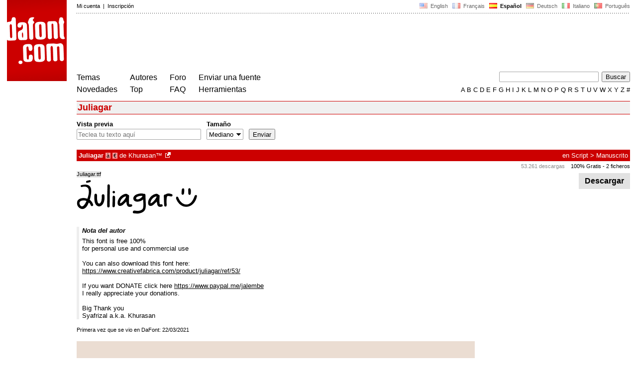

--- FILE ---
content_type: text/html
request_url: https://www.dafont.com/es/juliagar.font
body_size: 4909
content:
<!DOCTYPE html PUBLIC "-//W3C//DTD HTML 4.0 Transitional//EN" "http://www.w3.org/TR/html4/loose.dtd"><html><head><meta http-equiv="Content-Type" content="text/html; charset=ISO-8859-1"><script type="text/javascript" src="https://cache.consentframework.com/js/pa/24639/c/yGbKH/stub" data-cfasync="false" referrerpolicy="unsafe-url"></script><script type="text/javascript" src="https://choices.consentframework.com/js/pa/24639/c/yGbKH/cmp" data-cfasync="false" referrerpolicy="unsafe-url" async></script><title>Juliagar | dafont.com</title><meta name="description" content="Juliagar | dafont.com"><meta name="keywords" content="Juliagar, fuentes, descarga, ttf, otf, car&aacute;cter, freeware, shareware, tipograf&iacute;a, tipos de letras, caracteres, fuente, gratis, true type, open type, dingbats"><link rel="canonical" href="https://www.dafont.com/es/juliagar.font"><meta name="robots" content="max-image-preview:large"><script type="text/javascript" src="/js/df5.js"></script><script type="text/javascript">if(ht>"618"){var skypos="fixed";window.onscroll=scrollpos;}else var skypos="absolute";</script><meta http-equiv="Content-Security-Policy" content="block-all-mixed-content"><script type="text/javascript" src="/js/key.js"></script><link rel="stylesheet" type="text/css" href="/css/base11.css"><style type="text/css">body{background:#fff;margin:0px 14px!important;padding:0px!important}textarea, input[type="text"], input[type="password"] {border-radius:2px;border:1px solid #a4a4a4;padding:2px 2px}
	.form_elt { margin:2px 3px 2px 0px;height:22px;border-radius:2px;padding:2px 2px;border:1px solid #a4a4a4; }
	.form_elt_bg { display:inline-block;margin-top:2px;margin-right:4px;padding:0px 4px 2px 0px;border-radius:2px;background:#ebebeb;height:20px;line-height:23px;vertical-align:middle }	
	.form_button { margin:2px 3px 2px 0px;height:22px }
	.perso select{
	-webkit-appearance: none; 
	-moz-appearance: none; 
	background:url("/img/dropdown.gif") no-repeat right 4px top 50%;
	border:1px solid #a4a4a4;border-radius:2px;padding:1px;margin:2px 3px 2px 0px;height:22px;
	text-indent: 0.01px; 
	padding:1px 4px;padding-right:17px;}	.perso select:hover{ background:url("/img/dropdown_hover2.png") no-repeat right 0px top 0px; }.dlbox{height:88px}.google-auto-placed{visibility: hidden; display: none;}.adsbygoogle.adsbygoogle-noablate{visibility: hidden; display: none;}.sd-cmp-1HEM-{visibility: hidden; display: none;}.sd-cmp-tw5AP {color:#999999!important;letter-spacing:unset!important} .sd-cmp-tw5AP {padding:0 0 9px 0 !important} .sd-cmp-ELoVp {text-align:left}.sd-cmp-sfOFQ {bottom:13px !important}.sd-cmp-vfdJD div {color:#999999!important}</style><!--[if gte IE 9]><style type="text/css">.select{padding-top:2px}.lv1left,.lv1right{height:15px;padding-top:4px}</style><![endif]--><meta name="referrer" content="always"><link rel="shortcut icon" type="image/x-icon" href="/img/favicon.ico"><meta name="msvalidate.01" content="13E5394E8874C6A040B22B207EB3EB39" /><!-- Google tag (gtag.js) -->
<script async data-cmp-src="https://www.googletagmanager.com/gtag/js?id=G-W3Z15Z4TYR"></script>
<script>
  window.dataLayer = window.dataLayer || [];
  function gtag(){dataLayer.push(arguments);}
  gtag('js', new Date());

  gtag('config', 'G-W3Z15Z4TYR');
</script>
<script async data-cmp-src="//pagead2.googlesyndication.com/pagead/js/adsbygoogle.js" type="text/javascript"></script>
<script>
(adsbygoogle = window.adsbygoogle || []).push({
google_ad_client: "pub-2599450159136071",
enable_page_level_ads: false
});
</script>			
</head><body class="google-anno-skip" onresize="themesoff()"><div id="width" class="width"><div class="minwidth"><div class="layout"><div class="container"><div style="height:203px;width:120px;float:left;margin-right:20px"><div style="height:163"><a id="top" href="/es/" target="_top"><img width="120" height="163" src="/img/dafont.png"></a></div></div><div style="margin-left:140px"><div class="dfsmall" style="height:13px;padding:6px 0px 7px"><div class="dfsmall right"><a style="cursor:default;" href="/xmas.php"><img src="/img/nof.png" width="1" height="1" border="0"></a> &nbsp;<a class="tdn flag" href="/juliagar.font">&nbsp;<img width="16" height="11" style="vertical-align:-1px" src="/img/flags/us.gif">&nbsp; English </a>&nbsp;<a class="tdn flag" href="/fr/juliagar.font">&nbsp;<img width="16" height="11" style="vertical-align:-1px" src="/img/flags/fr.gif">&nbsp; Fran&ccedil;ais </a>&nbsp;<b>&nbsp;<img width="16" height="11" style="vertical-align:-1px" src="/img/flags/es.gif">&nbsp; Espa&ntilde;ol </b>&nbsp;<a class="tdn flag" href="/de/juliagar.font">&nbsp;<img width="16" height="11" style="vertical-align:-1px" src="/img/flags/de.gif">&nbsp; Deutsch </a>&nbsp;<a class="tdn flag" href="/it/juliagar.font">&nbsp;<img width="16" height="11" style="vertical-align:-1px" src="/img/flags/it.gif">&nbsp; Italiano </a>&nbsp;<a class="tdn flag" href="/pt/juliagar.font">&nbsp;<img width="16" height="11" style="vertical-align:-1px" src="/img/flags/pt.gif">&nbsp; Portugu&ecirc;s </a></div><div class="dfsmall login"><a href="https://www.dafont.com/es/login.php" rel="nofollow">Mi cuenta</a>&nbsp; |&nbsp; <a href="https://www.dafont.com/es/register.php" rel="nofollow">Inscripci&oacute;n</a></div></div><div style="font-size:1px;background-image:url(/img/points.gif);background-repeat:repeat-x"><img src="/img/nof.png" width="1" height="3"></div><div style="width:728px !important; height:90px !important; margin-top:14px; margin-bottom:11px; overflow:hidden !important"><div><ins class="adsbygoogle"  
	 style="display:inline-block"
	 data-ad-client="pub-2599450159136071"
     data-ad-channel=""
     data-ad-width="728"
     data-ad-height="90"
     data-ad-type="image"
	 ></ins>
<script>
     (adsbygoogle = window.adsbygoogle || []).push({});
</script>			
		</div></div><div class="menu" style="padding-right:25px"><a href="./themes.php">Temas</a> <br> <a href="./new.php">Novedades</a></div><div class="menu" style="padding-right:25px"><a href="./authors.php">Autores</a> <br> <a href="./top.php">Top</a></div><div class="menu" style="padding-right:25px"><a href="./forum/">Foro</a><br><a href="./faq.php">FAQ</a></div><div class="menu" style="padding-right:25px"><a href="./submit.php" rel="nofollow">Enviar una fuente</a><br><a href="./soft.php">Herramientas</a></div><div style="text-align:right"><div><form action="./search.php" method="get"><input type="text" name="q" tabindex="1" class="search_form" style="width:200px;margin-right:2px" value=""> <input type="submit" value="Buscar"></form></div><div class="tdn upper" style="text-transform:uppercase;line-height:18px;margin-top:7px;white-space:nowrap"><script type="text/javascript">base=".";p="";lettre=""</script><script type="text/javascript" src="/js/alpha.js"></script></div></div></div><div style="clear:left"></div><div style="width:120px;height:600px;float:left;margin-right:20px"><br>&nbsp;<iframe frameborder="0" border="0" scrolling="no" name="ifdf" src="about:blank" width="20" height="1"></iframe><a style="cursor:default" href="/tnt.php"><img src="/img/nof.png" width="1" height="1" border="0"></a></div><script type="text/javascript">document.write('<div id="ad2" style="position:'+skypos+';left:14px;top:205px;z-index:2;width:120px;height:600px;overflow:hidden;"></div>')</script><div><script type="text/javascript">document.write('<div id="sky" style="position:'+skypos+';left:14px;top:183px;z-index:2;width:120px;height:630px;overflow:hidden;">')</script><ins class="adsbygoogle"  
	 style="display:inline-block"
	 data-ad-client="pub-2599450159136071"
     data-ad-channel=""
     data-ad-width="120"
     data-ad-height="600"
     data-full-width-responsive="false"
     data-ad-type="image"
	 ></ins>
<script>
     (adsbygoogle = window.adsbygoogle || []).push({});
</script>	
</div><script type="text/javascript">document.write('</div>')</script><div style="margin-left:140px;display:block"><h1>Juliagar</h1><div style="min-width:837px;margin-bottom:4px"><form method="get" name="nb" action="change_display.php"><input type="hidden" name="file" value="juliagar"><input type="hidden" name="page" value="1"><input type="hidden" name="fpp_old" value="25"><input type="hidden" name="back" value=""><input type="hidden" name="ref" value="/es/juliagar.font"><input type="hidden" name="dsort" value=""><input type="hidden" name="fpp_default" value="25"><div id="custom" class="perso"><b>Vista previa</b><br><input class="form_elt" style="width:250px" type="text" id="text" name="text" value="" maxlength="80" placeholder="Teclea tu texto aqu&iacute;"> </div><div id="fpp" style="display:none" class="perso"><b>Fuentes</b><br><select name="fpp"><option value="25" selected>25</option><option value="50" >50</option><option value="100" >100</option><option value="200" >200</option></select>  </div><div class="perso" style="display:none"><br><div class="form_elt_bg"><input type="checkbox" id="af" name="af"><label for="af">&nbsp;Mostrar variantes</label></div></div><div class="perso"><b>Tama&ntilde;o</b><br><select name="psize"><option value="xs">Diminuto</option><option value="s">Peque&ntilde;o</option><option value="m" selected>Mediano</option><option value="l">Grande</option></select></div><div style="display:none" class="perso"><b>Ordenar por</b><br><select name="sort"><option value="alpha" selected>Nombre</option><option value="pop">Popularidad</option><option value="date">Fecha</option></select></div><div class="perso" style="padding-right:0px"><br><input class="form_button" style="" type="submit" value="Enviar">&nbsp; <span style="display:none" id="options"><a class="dfsmall" onclick="change_block('ae','options');change_block('licence','options');" href="#null" >M&aacute;s&nbsp;opciones<img style="vertical-align:1px;margin-left:3px" width="9" height="5" src="/img/dropdown.gif"></a></span></div><div style="height:45px">&nbsp;<br></div><div class="dfsmall" style="display:none" id="licence"><b>Solamente </b> <span class="dfsmall"><input type="checkbox" id="l10" name="l[]" value="10"><label for="l10">&nbsp;Dominio p&uacute;blico / GPL / OFL</label> <input type="checkbox" id="l1" name="l[]" value="1" onclick="checkl(this,'l10')"><label for="l1">&nbsp;100% Gratis</label> <input type="checkbox" id="l6" name="l[]" value="6" onclick="checkl(this,'l10|l1')"><label for="l6">&nbsp;Gratis para uso personal</label> <input type="checkbox" id="l13" name="l[]" value="13" onclick="checkl(this,'l10|l1|l6')"><label for="l13">&nbsp;Donationware</label> <input type="checkbox" id="l2" name="l[]" value="2" onclick="checkl(this,'l10|l1|l6|l13')"><label for="l2">&nbsp;Shareware</label> <input type="checkbox" id="l3" name="l[]" value="3" onclick="checkl(this,'l10|l1|l6|l13|l2')"><label for="l3">&nbsp;Demo</label> <input type="checkbox" id="l0" name="l[]" value="0"><label for="l0">&nbsp;Desconocido</label></span></div><div class="dfsmall"style="display:none"  id="ae"><b>S&oacute;lo fuentes con</b> <span class="dfsmall"> <input type="checkbox" id="accents" name="a"><label for="accents">&nbsp;Acentos</label> <input type="checkbox" id="euro" name="e"><label for="euro">&nbsp;Euro</label></span></div><div style="height:10px">&nbsp;<br></div></form></div><a name="75160"></a><div class="lv1left dfbg"><strong>Juliagar</strong>&nbsp;<span title="Acentos" class="contain">&agrave;</span>&nbsp;<span title="Euro" class="contain">&euro;</span>  de <a href="khurasan.d5849">Khurasan™</a><a class="tdn" title="https://www.creativefabrica.com/designer/khurasan/ref/53/" href="https://www.creativefabrica.com/designer/khurasan/ref/53/" target="_blank" rel="nofollow">&nbsp;<img width="11" height="11" class="out" src="/img/out3.gif"></a></div><div class="lv1right dfbg">en <a href="mtheme.php?id=6">Script</a> &gt; <a href="theme.php?cat=603">Manuscrito</a></div><div class="lv2right">&nbsp;<span class="light">53.261 descargas&nbsp;</span> &nbsp; <a class="tdn help black" style="cursor:help" target="_blank" href="./faq.php#copyright">100% Gratis</a>&nbsp;- 2 ficheros</div><div class="dlbox"><a class="dl" title="252 K" href="//dl.dafont.com/dl/?f=juliagar"  rel="nofollow">&nbsp;Descargar&nbsp;</a><span class="dfsmall">&nbsp;</span></div><span class="filename">Juliagar.ttf</span><div style="background-image:url(/img/preview/j/u/juliagar0.png)" class="preview"></div><div style="height:8px"></div><div style="border-left:5px solid #eee; padding-left:6px"><div style="padding-bottom:6px"><i><b>Nota del autor</b></i></div><div>This font is free 100%<br />
for personal use and commercial use<br />
<br />
You can also download this font here:<br />
<a target="_blank" href="https://www.creativefabrica.com/product/juliagar/ref/53/" rel="nofollow">https://www.creativefabrica.com/product/juliagar/ref/53/</a><br />
<br />
If you want DONATE click here <a target="_blank" href="https://www.paypal.me/jalembe" rel="nofollow">https://www.paypal.me/jalembe</a><br />
I really appreciate your donations.<br />
<br />
Big Thank you<br />
Syafrizal a.k.a. Khurasan<div id="comment_end" style="display:none"></div></div></div><br><div class="dfsmall">Primera vez que se vio en DaFont: 22/03/2021</div><br><div style="float:left;width:830px;border-top:1px solid white"><div style="width:810px;overflow:hidden"><a href="https://www.creativefabrica.com/designer/khurasan/ref/53/" target="_blank"><img width="800" height="532" src="/img/illustration/j/u/juliagar.png" /></a></div><br><br><div style="width:800px"><div style="float:right;"><a class="tdh" rel="nofollow" href="juliagar.charmap">Ver todos los glifos (185)</a></div><div style="line-height:20px;padding:2px 6px;background:linear-gradient(to right,#c8c8c8,#fff);color:white;width:450px"><b>Juliagar.ttf</b></div></div><a class="tdh" rel="nofollow" href="juliagar.charmap?f=0"><img alt="Juliagar" src="/img/charmap/j/u/juliagar0.png"></a><div style="padding-top:8px"><span style="color:#c8c8c8; font-size:23px;position:relative;top:4px;line-height:12px;">&#10149;</span> <a class="tdh" rel="nofollow" href="juliagar.charmap">Ver todos los glifos (185)</a></div><br><br><br /></div>
<style>
@media(min-width: 1140px) { .font300 { width: 120px; height: 600px; } }
@media(min-width: 1180px) { .font300 { width: 160px; height: 600px; } }
@media(min-width: 1320px) { .font300 { width: 300px; height: 600px; } }
</style>
<!-- font300 -->
<ins class="adsbygoogle font300"  
	 style="display:inline-block"
	 data-ad-client="pub-2599450159136071"
     data-ad-channel=""
     data-full-width-responsive="false"></ins>
<script>
     (adsbygoogle = window.adsbygoogle || []).push({});
</script>

&nbsp;</div></div></div></div></div><div style="margin-left:140px;clear:left"><div class="dfsmall" style="text-align:right;color:#999; margin-bottom:14px">Anuncios Google de Khurasan™</div><div class="points" style="padding-bottom:12px"></div><div style="padding-right:1px" class="dfsmall tdh right"><span style="display:none"><a href="#" onclick="window.Sddan.cmp.displayUI(); return false;">Cookies</a>&nbsp; -&nbsp; </span><a href="./privacy.php">Pol&iacute;tica de Privacidad</a>&nbsp; -&nbsp; <a href="./contact.php">Contacto</a></div><div class="dfsmall tdh">Links:&nbsp; <a target="_blank" href="http://luc.devroye.org/fonts.html">On snot and fonts</a></div></div>&nbsp;<div style="height:54px;float:left;width:140px"></div><div style="margin-left:140px;display:block;cursor:pointer;height:54px;background:#e6e6e6" OnClick=document.location.href="/es/juliagar.font#top" class="tdn"><div class="right"><img src="/img/top.gif"></div><div style="float:left"><img src="/img/top.gif"></div></div><script src="https://www.anrdoezrs.net/am/100890575/include/allCj/impressions/page/am.js"></script></body></html>

--- FILE ---
content_type: text/html; charset=utf-8
request_url: https://www.google.com/recaptcha/api2/aframe
body_size: 270
content:
<!DOCTYPE HTML><html><head><meta http-equiv="content-type" content="text/html; charset=UTF-8"></head><body><script nonce="B2ekEw8V3GUGTsQjVZPfRw">/** Anti-fraud and anti-abuse applications only. See google.com/recaptcha */ try{var clients={'sodar':'https://pagead2.googlesyndication.com/pagead/sodar?'};window.addEventListener("message",function(a){try{if(a.source===window.parent){var b=JSON.parse(a.data);var c=clients[b['id']];if(c){var d=document.createElement('img');d.src=c+b['params']+'&rc='+(localStorage.getItem("rc::a")?sessionStorage.getItem("rc::b"):"");window.document.body.appendChild(d);sessionStorage.setItem("rc::e",parseInt(sessionStorage.getItem("rc::e")||0)+1);localStorage.setItem("rc::h",'1769172851099');}}}catch(b){}});window.parent.postMessage("_grecaptcha_ready", "*");}catch(b){}</script></body></html>